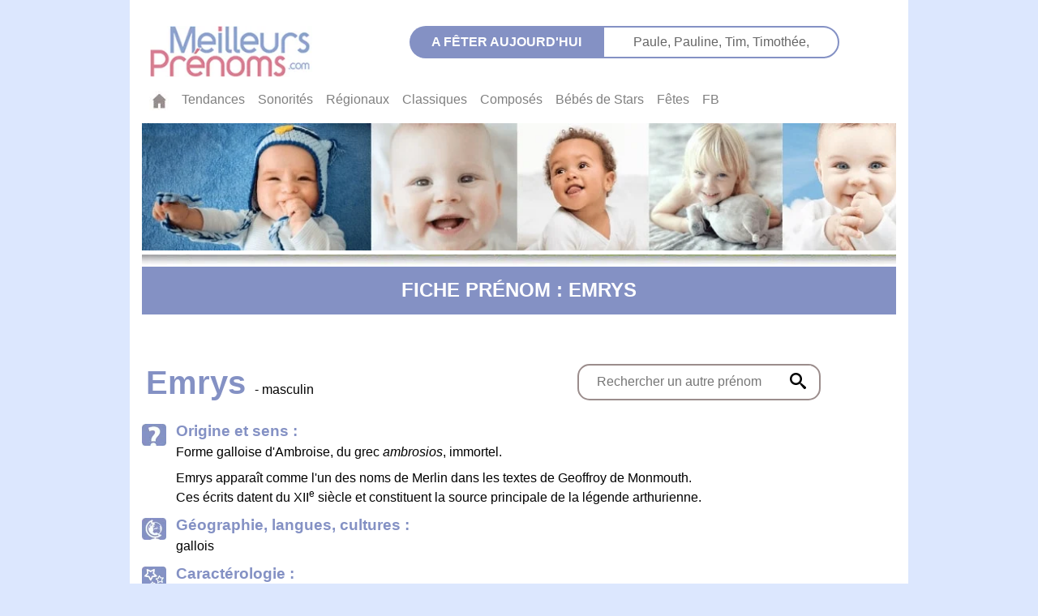

--- FILE ---
content_type: text/html; charset=utf-8
request_url: https://meilleursprenoms.com/prenom/EMRYS
body_size: 4398
content:
<!DOCTYPE html>
<html xml:lang="fr" lang="fr">
  <head>
    <link
      rel="stylesheet"
      href="https://cdn.jsdelivr.net/gh/orestbida/cookieconsent@3.0.1/dist/cookieconsent.css"
    />

    <meta charset="UTF-8" />
    <meta name="Coverage" content="France & pays francophones" />
    <meta name="Content-Language" content="fr" />
    <meta name="viewport" content="width=device-width, initial-scale=1" />

    
    <title>Prénom : Emrys : signification, origine, tendance, caractère, fête</title>
     
    <meta name="description" content="Signification et popularité du prénom de garcon Emrys. Trouvez le prénom idéal pour votre enfant. Guide créé par l’autrice de l’Officiel des prénoms." />
     
    <meta name="keywords" content=" dictionnaire de prénoms, sens, origine, etymologie " />
    

    <META NAME="ROBOTS" CONTENT="index,follow" />
    <meta property="og:type" content="website" />
    <meta
      property="og:title"
      content="Meilleurs Prenoms - Découvrez l'origine, la signification, la tendance et la popularité de plus de 20.000 prénoms"
    />
    <meta
      property="og:description"
      content="Avec Meilleurs Prenoms, vous trouverez le plus beau prénom our votre enfant, que ce soit un prénom court,
      un prénom long, un prénom classique, un prénom rétro ou moderne, un prénom breton, basque ou corse, et les prénoms du monde entier.
      Choisissez selon la signification du prénom, son origine et sa
      popularité. Découvrez aussi la tendance et l'étymologie de votre propre prénom !"
    />
    <meta property="og:url" content="https://meilleursprenoms.com" />
    <meta
      property="og:image"
      content="https://meilleursprenoms.com/images/prenoms_share_1300x650.png"
    />
    <meta property="og:image:type" content="image/png" />
    <meta property="og:image:width" content="1300" />
    <meta property="og:image:height" content="650" />
    <meta
      property="twitter:image"
      content="https://meilleursprenoms.com/images/prenoms_share_1024x512.png"
    />
    <meta name="format-detection" content="telephone=no" />
    <meta name="format-detection" content="address=no" />
    <link href="/css/reset.css" rel="stylesheet" type="text/css" />
    <link
      rel="stylesheet"
      href="https://cdn.jsdelivr.net/npm/bootstrap@4.5.3/dist/css/bootstrap.min.css"
      integrity="sha384-TX8t27EcRE3e/ihU7zmQxVncDAy5uIKz4rEkgIXeMed4M0jlfIDPvg6uqKI2xXr2"
      crossorigin="anonymous"
    />
    <link href="/css/header.css" rel="stylesheet" type="text/css" />
    <link href="/css/footer.css" rel="stylesheet" type="text/css" />
    <link href="/css/home.css" rel="stylesheet" type="text/css" />
    <link href="/css/stats.css" rel="stylesheet" type="text/css" />
    <link href="/css/sons.css" rel="stylesheet" type="text/css" />
    <link href="/css/regional.css" rel="stylesheet" type="text/css" />
    <link href="/css/classique.css" rel="stylesheet" type="text/css" />
    <link href="/css/bbstar.css" rel="stylesheet" type="text/css" />
    <link href="/css/fetes.css" rel="stylesheet" type="text/css" />
    <link href="/css/composes.css" rel="stylesheet" type="text/css" />
    <link href="/css/tendances.css" rel="stylesheet" type="text/css" />
    <link href="/css/meaning.css" rel="stylesheet" type="text/css" />
    <link href="/css/department.css" rel="stylesheet" type="text/css" />
    <link href="/css/all.css" rel="stylesheet" type="text/css" />

    <script type="module">
      import { initializeApp } from "https://www.gstatic.com/firebasejs/9.6.1/firebase-app.js";
      import { getAnalytics } from "https://www.gstatic.com/firebasejs/9.6.1/firebase-analytics.js";

      // Firebase config
      const firebaseConfig = {
        apiKey: "AIzaSyC4jp9_GpRjpv0YI9jkF6pq3ia6-aLRdFU",
        authDomain: "meilleurs-prenoms.firebaseapp.com",
        projectId: "meilleurs-prenoms",
        storageBucket: "meilleurs-prenoms.firebasestorage.app",
        messagingSenderId: "108605534122",
        appId: "1:108605534122:web:f3bc116aa8b6cc74b885d3",
        measurementId: "G-LC20H4F0T1",
      };

      // Initialize Firebase and Analytics
      window.firebaseApp = initializeApp(firebaseConfig);
      window.analytics = getAnalytics(window.firebaseApp);
    </script>
  </head>
  <body>
    <div class="main container-fluid">
      <header>
        <div class="row hide__mobile">
          <div class="header__logo col-md-4">
            <a href="/"
              ><img
                src="/images/logomp.jpg"
                alt="Meilleurs Prenoms logo"
                height="71"
                width="224"
            /></a>
          </div>
          <div class="col-md-7">
            <p class="header__fetes__text">A fêter aujourd'hui</p>
            <p id="fetejour" class="header__fetes__link"></p>
          </div>
        </div>
        <div class="row">
          <div class="left col-6"></div>
          <div class="right col-6"></div>
        </div>

        <div class="row">
          <nav class="col-12 navbar navbar-expand-md navbar-light bg-white">
            <button
              class="navbar-toggler no__border"
              type="button"
              data-toggle="collapse"
              data-target="#navbarsExample04"
              aria-controls="navbarsExample04"
              aria-expanded="false"
              aria-label="Toggle navigation"
            >
              <span class="navbar-toggler-icon"></span>
            </button>

            <div
              class="collapse navbar-collapse background__white"
              id="navbarsExample04"
            >
              <ul class="navbar-nav mr-auto">
                <li class="nav-item">
                  <a href="/" class="nav-link"
                    ><img src="/images/maison.jpg" alt="home meilleurs prenoms"
                  /></a>
                </li>
                <li class="nav-item">
                  <a href="/tendances-prenoms" class="nav-link">Tendances</a>
                </li>
                <li class="nav-item">
                  <a href="/sonorites-prenoms" class="nav-link">Sonorités</a>
                </li>
                <li class="nav-item">
                  <a href="/regionaux-prenoms " class="nav-link">Régionaux</a>
                </li>
                <li class="nav-item">
                  <a href="/classiques-prenoms" class="nav-link">Classiques</a>
                </li>
                <li class="nav-item">
                  <a href="/composes-prenoms" class="nav-link">Composés</a>
                </li>
                <li class="nav-item">
                  <a href="/bebe-de-stars-prenoms" class="nav-link"
                    >Bébés&nbsp;de&nbsp;Stars</a
                  >
                </li>
                <li class="nav-item">
                  <a href="/fetes-prenoms" class="nav-link">Fêtes</a>
                </li>
                <li class="nav-item">
                  <a
                    href="https://www.facebook.com/meilleursprenoms/"
                    class="nav-link"
                    >FB</a
                  >
                </li>
              </ul>
            </div>
          </nav>
          <div
            class="col-4 navbar-toggler expand__over show__768"
            data-toggle="collapse"
          >
            <a href="/index.html"
              ><img
                class="navbar__logo"
                src="/images/logomp.jpg"
                alt="Meilleurs Prenoms: signification et popularité de 20 000 prénoms"
            /></a>
          </div>
        </div>
        <div class="row no-gutters">
          <div class="col-md-12">
            <img class="full_width" src="/images/img-home1.jpg" alt="" />
            <img class="full_width" src="/images/img-home2.jpg" alt="" />
          </div>
        </div>
      </header>
      <!--  open body open main-->




<article class="meaning">

  <h1 class="section__banner__caps" style = "background-color :#8491C4 ">
   
   Fiche Prénom : EMRYS
   
  </h1>
  <div class="spacing"></div>
  <div class="spacing"></div>


    
      <div class="meaning__title__search">
          <div class="meaning__title" style = "color :#8491C4 ">
            Emrys <span style = "color :black; font-size: 1rem; font-weight: normal;  ">  - masculin   </span>
          </div>
          <div class="meaning__mobile__search__searchwindow hide__mobile">
                <input type="text"  id="meaningSearchInput" class="meaning__mobile__search__textInput"  placeholder="Rechercher un autre prénom" >
                <button  onClick="redirectMeaning('meaningSearchInput')" class="meaning__mobile__search__searchbuttons" style="font-size: 1.7em; color: #9B8D8C;" aria-label="origin et sens d'un prénom ">
                  <img src="/images/search.svg" alt="">
                </button>
          </div>
      </div>


      <div class="meaning__block">
        <div class="meaning__block__picto"><img src="/images/picto-en-savoir-garcon.jpg" alt="origine et sens"></div>
        <div class="meaning__right">
            <div class="meaning__block__title" style = "color :#8491C4 ">Origine et sens :</div>
            <div class="meaning__block__content">Forme galloise d'Ambroise, du grec <i>ambrosios</i>, immortel.</div>
            
              <div class="meaning__block__content">Emrys apparaît comme l'un des noms de Merlin dans les textes de Geoffroy de Monmouth. Ces écrits datent du XII<sup>e</sup> siècle et constituent la source principale de la légende arthurienne. </div>
              
              
             
        </div>
      </div>



       <div class="meaning__block">
        <div class="meaning__block__picto"><img src="/images/picto-id-geo-garcon.jpg" alt="Géographie, langues, cultures"></div>
        <div class="meaning__right">
            <div class="meaning__block__title" style = "color :#8491C4 ">Géographie, langues, cultures : </div>
            <div class="meaning__block__content">gallois</div>
          </div>
      </div>

          
            <div class="meaning__block">
              <div class="meaning__block__picto"><img src="/images/picto-caracterologie-garcon.jpg" alt=""></div>
              <div class="meaning__right">
                  <div class="meaning__block__title" style = "color :#8491C4 ">Caract&eacute;rologie :</div>
                  <div class="meaning__block__content">
                    force, habileté, ambition, détermination, réalisation
                  </div>
                </div>
            </div>
          



          <div class="meaning__block">
            <div class="meaning__block__picto"><img src="/images/picto-autre-pren-garcon.jpg" alt=""></div>
            <div class="meaning__right">
                <div class="meaning__block__title" style = "color :#8491C4 ">Autres prénoms associés : </div>
                <div class="meaning__block__content"><a href="/prenom/Ambroise" >Ambroise</a>, <a href="/prenom/Ambros" >Ambros</a>, <a href="/prenom/Ambrose" >Ambrose</a>, <a href="/prenom/Ambrosio" >Ambrosio</a>, <a href="/prenom/Emris" >Emris</a></div>
          </div>
          </div>


          
            <div class="meaning__block">
              <div class="meaning__block__picto"><img src="/images/picto-en-savoir-garcon.jpg" alt="origine et sens"></div>
              <div class="meaning__right">
                  <div class="meaning__block__title" style = "color :#8491C4 ">Voter pour EMRYS</div>
                  <div class="container">
                  <form action="/vote/EMRYS" method="post">
                    <div class="form-group">
                    <label for="exampleFormControlSelect1">Choisissez une note sur 10 ci-dessous :</label>
                    <select class="form-control  selcls meaning__vote__selector" name="vote" id="exampleFormControlSelect1" onchange="this.form.submit()">
                      <option name="vote" value="1">1</action>
                      <option name="vote" value="2">2</action>
                      <option name="vote" value="3">3</action>
                      <option name="vote" value="4">4</action>
                      <option name="vote" value="5">5</action>
                      <option name="vote" value="6">6</action>
                      <option name="vote" value="7">7</action>
                      <option name="vote" value="8">8</action>
                      <option name="vote" value="9">9</action>
                      <option name="vote" value="10">10</action>
                    </select>
                  </div>
                </form>
              </div>
              </div>
            </div>

          

          
          


          
          <div class="meaning__block">
            <div class="meaning__block__picto"><img src="/images/picto-popularite-garcon.jpg" alt=""></div>
            <div class="meaning__right">
                 <a href="/popularite-prenom/Emrys" >
                    <div class="meaning__block__title" style = "color :#8491C4 ">Voir la popularité du prénom : </div>
                    <div class="meaning__block__content"> EMRYS </div>
                </a>
              </div>
          </div>
          
          <div class="meaning__block show__768">
            <div class="meaning__mobile__search__searchwindow">
              <input type="text"  id="meaningSearchInput2" class="meaning__mobile__search__textInput"  placeholder="Rechercher un autre prénom" >
              <button  onClick="redirectMeaning('meaningSearchInput2')" class="meaning__mobile__search__searchbuttons" style="font-size: 1.7em; color: #9B8D8C;" aria-label="origin et sens d'un prénom ">
                <img src="/images/search.svg" alt="">
              </button>
            </div>
          </div>

         
          <br>
          <div class="meaning__block">
            <div class="meaning__block__picto"></div>
            <div class="meaning__right">

              <a
          class="rubrique__title"
          href="https://www.lisez.com/livres/lofficiel-des-prenoms-2026/9782412102657"
          >Ce prénom figure dans <span class="italic">L’Officiel des prénoms 2026</span></a
        >

              </div>
          </div>
          <br>
          <br>
         

      

</article>

    <script src="/js/searchRedirects.js"></script>


    <footer class="footer">
        <div class="container ">
            <ul class="nav  justify-content-center">
                <li class="nav-item">
                  <a class="nav-link" href="/charte" rel="nofollow">Charte</a>
                </li>
                <li class="nav-item">
                    <a class="nav-link" href="/apropos" rel="nofollow">À Propos</a>
                  </li>
                <li class="nav-item">
                  <a class="nav-link" href="https://www.facebook.com/meilleursprenoms">Contact</a>
                </li>
              </ul>
              <div class="copyright justify-content-center">Copyright © 2000-2025 MeilleursPrenoms.com</div>
        </div>

    </footer>
  </div>  <!-- close main-->

    <script src="/js/jquery-3.5.1.slim.min.js" ></script>
    <script src="https://cdn.jsdelivr.net/npm/popper.js@1.16.1/dist/umd/popper.min.js" integrity="sha384-9/reFTGAW83EW2RDu2S0VKaIzap3H66lZH81PoYlFhbGU+6BZp6G7niu735Sk7lN" crossorigin="anonymous"></script>
    <script src="https://cdn.jsdelivr.net/npm/bootstrap@4.5.3/dist/js/bootstrap.min.js" integrity="sha384-w1Q4orYjBQndcko6MimVbzY0tgp4pWB4lZ7lr30WKz0vr/aWKhXdBNmNb5D92v7s" crossorigin="anonymous"></script>
    <script src="/js/fetesquery.js"></script>
    <script src="/js/searchRedirects.js"></script>

    <script>
      $(function() {
        if(location.pathname !== '/'){
          $('.navbar a[href^="/' + location.pathname.split("/")[1] + '"]').addClass('active');
        }
        $('.section__submenu  a[href^="/' + location.pathname.split("/")[1] + "/" + location.pathname.split("/")[2] + '"]').addClass('active');
        $('.fetes__submenu a[href^="/' + location.pathname.split("/")[1] + "/" + location.pathname.split("/")[2] + '"]').addClass('active');


          });
    </script>
   <script type="module">
    import { logEvent } from "https://www.gstatic.com/firebasejs/9.6.1/firebase-analytics.js";

    document.addEventListener("DOMContentLoaded", function () {
      // Log page view event
      logEvent(window.analytics, "page_view", {
        page_path: location.pathname,
      });

      // Track clicks on the "Nameby" link
      const namebyLink = document.querySelector('.rubrique_img a');
      if (namebyLink) {
        namebyLink.addEventListener("click", function () {
          logEvent(window.analytics, "nameby_link_click", {
            page_path: location.pathname,
            link_url: namebyLink.href,
          });
        });
      }

      const bookLink = document.querySelector('.officialWidget a');
      if (bookLink) {
        bookLink.addEventListener("click", function () {
          logEvent(window.analytics, "official_book_click", {
            page_path: location.pathname,
            link_url: bookLink.href,
          });
        });
      }
    });
  </script>
    <script type="module" src="cookie-consent.js"></script>
<script defer src="https://static.cloudflareinsights.com/beacon.min.js/vcd15cbe7772f49c399c6a5babf22c1241717689176015" integrity="sha512-ZpsOmlRQV6y907TI0dKBHq9Md29nnaEIPlkf84rnaERnq6zvWvPUqr2ft8M1aS28oN72PdrCzSjY4U6VaAw1EQ==" data-cf-beacon='{"version":"2024.11.0","token":"b1bd7a1d212c48078a74c4385dd8ba1c","server_timing":{"name":{"cfCacheStatus":true,"cfEdge":true,"cfExtPri":true,"cfL4":true,"cfOrigin":true,"cfSpeedBrain":true},"location_startswith":null}}' crossorigin="anonymous"></script>
</body>
</html>

--- FILE ---
content_type: text/plain; charset=UTF-8
request_url: https://meilleursprenoms.com/js/fetesjour/0126.txt
body_size: -297
content:
<a href="/prenom/Paule" > Paule, </a><a href="/prenom/Pauline" > Pauline, </a><a href="/prenom/Tim" > Tim, </a><a href="/prenom/Timothée" > Timothée, </a>